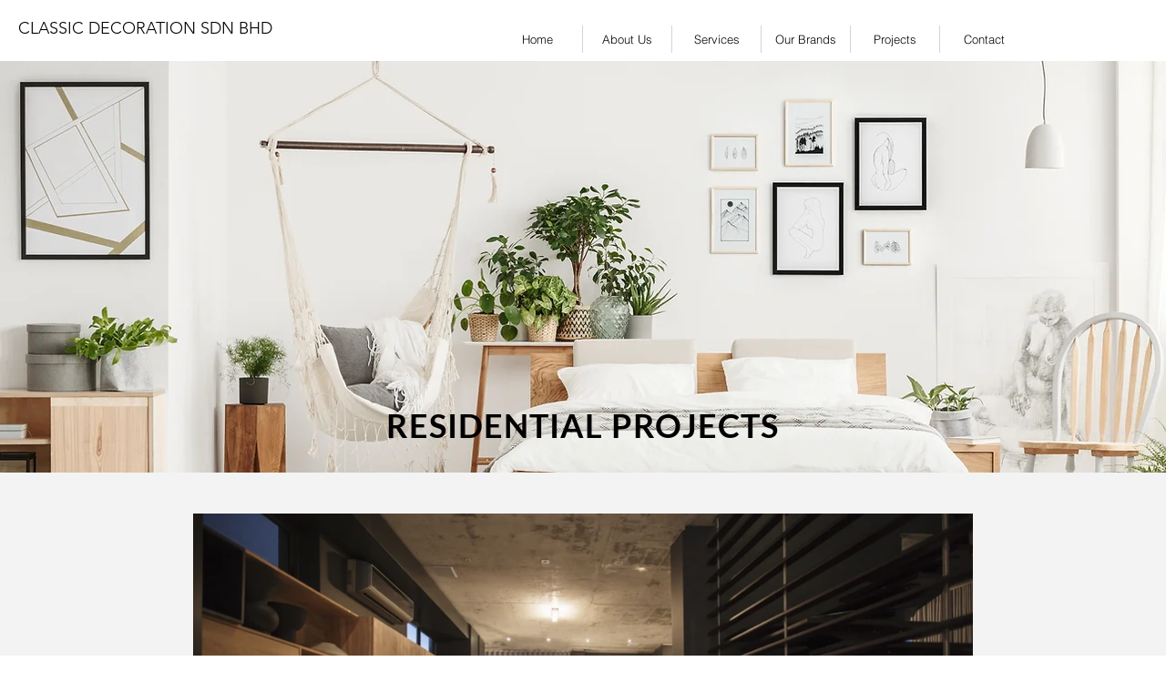

--- FILE ---
content_type: text/html; charset=utf-8
request_url: https://www.google.com/recaptcha/api2/aframe
body_size: 268
content:
<!DOCTYPE HTML><html><head><meta http-equiv="content-type" content="text/html; charset=UTF-8"></head><body><script nonce="F1OfNwk3A36fZxiATxifUg">/** Anti-fraud and anti-abuse applications only. See google.com/recaptcha */ try{var clients={'sodar':'https://pagead2.googlesyndication.com/pagead/sodar?'};window.addEventListener("message",function(a){try{if(a.source===window.parent){var b=JSON.parse(a.data);var c=clients[b['id']];if(c){var d=document.createElement('img');d.src=c+b['params']+'&rc='+(localStorage.getItem("rc::a")?sessionStorage.getItem("rc::b"):"");window.document.body.appendChild(d);sessionStorage.setItem("rc::e",parseInt(sessionStorage.getItem("rc::e")||0)+1);localStorage.setItem("rc::h",'1768554205763');}}}catch(b){}});window.parent.postMessage("_grecaptcha_ready", "*");}catch(b){}</script></body></html>